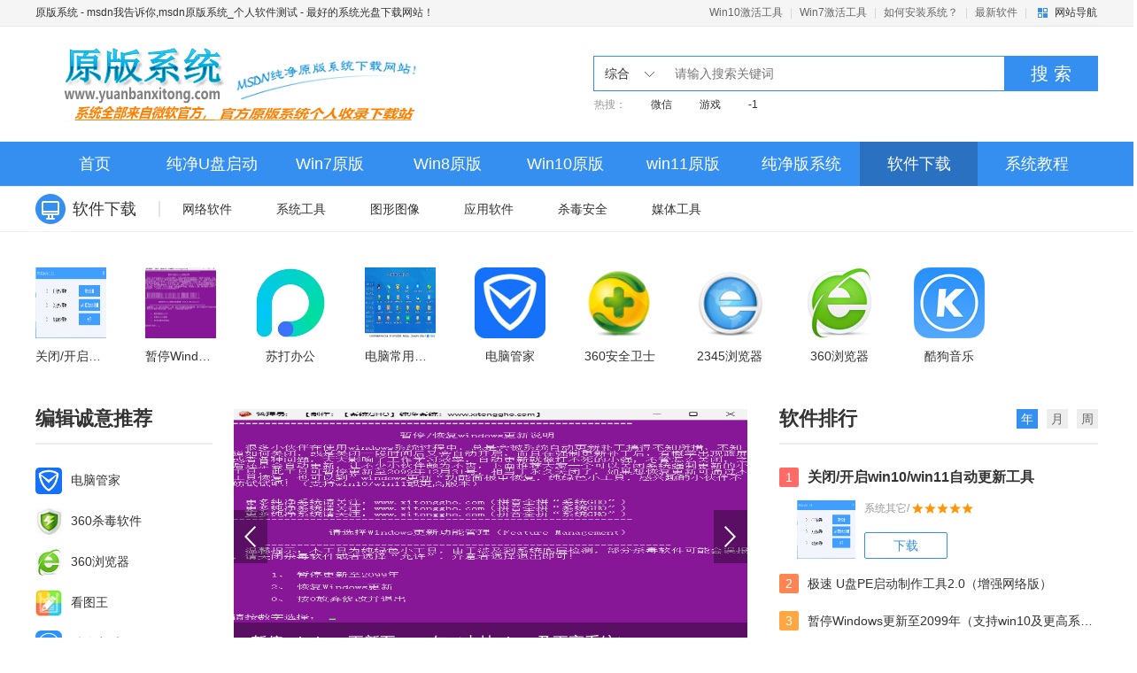

--- FILE ---
content_type: text/html
request_url: https://www.yuanbanxitong.com/soft/
body_size: 13229
content:
<!DOCTYPE html>
<html>
<head>
<meta http-equiv="Content-Type" content="text/html; charset=utf-8" />
<title>软件下载 - 原版系统 - msdn我告诉你,msdn原版系统_个人软件测试</title>
<meta name="keywords" content="msdn软件,绿色软件,软件下载,免费软件,pc软件,电脑软件" />
<meta name="description" content="MSDN软件下载站是一个专业的msdn系统软件下载网站,每天更新大量各类系统软件,为你提供msdn官让软件下载,绿色软件下载,补丁下载,全力打造中国绿色软件下载门户网站." />
    <link href="/css/page.css" rel="stylesheet" />
    <!--IE8以下 圆角等补丁-->
    <!--[if lt IE 9]>
        <script type="text/javascript" src="/js/PIE.js"></script>
    <![endif]-->
</head>
<body>
    <!--顶栏、头部、导航-->
    
    <!-- 顶栏 -->
    <div class="topbar">
        <div class="wrap auto fix">
            <p class="fl">
                <a href="/" target="_blank">原版系统 - msdn我告诉你,msdn原版系统_个人软件测试</a> - 最好的系统光盘下载网站！
            </p>
            <div class="topbar-menu">
                <a href="/zt/win10jhgj/" target="_blank" class="menu-link">Win10激活工具</a> |
                <a href="/zt/win7jhgj/" target="_blank" class="menu-link">Win7激活工具</a> |
                <a href="/zt/help/win7.html" target="_blank" class="menu-link">如何安装系统？</a> |
                <a href="/new/" target="_blank" class="menu-link">最新软件</a> |

                <div class="topbar-nav">
                    <a href="javascript:;" class="nav-btn ui-bg">网站导航</a>
                    <div class="nav-main">
                        <div class="inner">
                            <dl class="cate">
                                <dt class="title"><p class="item">系统下载</p></dt>
                                <dd class="sub">
                                    <a href="/win10/" target="_blank" class="item">Win10原版系统</a>
                                    <a href="/win8/" target="_blank" class="item">Win8原版系统</a>
                                    <a href="/win7/" target="_blank" class="item">Win7原版系统</a>
                                    <a href="/xp/" target="_blank" class="item">WinXP原版系统</a>
                                </dd>
                            </dl>
                            <dl class="cate">
                                <dt class="title"><p class="item">软件下载</p></dt>
                                <dd class="sub">
                                    <a href="/soft/" target="_blank" class="item">电脑软件</a>
                                    <a href="/android/" target="_blank" class="item">安卓软件</a>
                                    <a href="/android/apps/" target="_blank" class="item">安卓应用</a>
                                    <a href="/android/game/" target="_blank" class="item">安卓游戏</a>
                                </dd>
                            </dl>
                            <dl class="cate">
                                <dt class="title"><p class="item">文章资讯</p></dt>
                                <dd class="sub">
                                    <a href="/news/" target="_blank" class="item">IT资讯</a>
                                    <a href="/xtjc/" target="_blank" class="item">系统教程</a>
                                    <a href="/xtjc/soft/" target="_blank" class="item">软件教程</a>
                                    <a href="/xtjc/upan/" target="_blank" class="item">U盘教程</a>
                                    <a href="/help/" target="_blank" class="item">系统帮助</a>
                                </dd>
                            </dl>
                            <dl class="cate">
                                <dt class="title"><p class="item">系统相关</p></dt>
                                <dd class="sub">
                                    <a href="/xtzt/" target="_blank" class="item">系统主题</a>
                                    <a href="/zt/78039.html" target="_blank" class="item">Win10激活工具</a>
                                    <a href="/zt/win8jhgj/" target="_blank" class="item">Win8激活工具</a>
                                    <a href="/zt/win7jhgj/" target="_blank" class="item">Win7激活工具</a>
                                </dd>
                            </dl>
                            <dl class="cate">
                                <dt class="title"><p class="item">专题合集</p></dt>
                                <dd class="sub">
                                    <a href="/zt/soft/" target="_blank" class="item">软件合集</a>
                                    <a href="/zt/course/" target="_blank" class="item">教程专题</a>
                                    <a href="/android/zt/" target="_blank" class="item">安卓推荐</a>
                                </dd>
                            </dl>
                        </div>
                    </div>
                </div>

            </div>
        </div>
    </div>
    <!-- / 顶栏 -->
    <!-- 头部 -->
    <div class="header">
        <div class="wrap auto fix">
            <div class="logo">
                <a href="/" class="logo-link">原版系统 - msdn我告诉你,msdn原版系统_个人软件测试</a>
            </div>
            
<div class="c-search">
    <div class="search-wrapper">
        <div class="fix">
            <div class="search-cate ui-bg">

            	<span class="J_selectSearch" rel="1" id="J_selectSearch">综合</span>

                <ul class="cate-toggle J_selectToggle">
                    <li class="cate-item J_cate_item" rel='1'>综合</li>
                    <li class="cate-item J_cate_item" rel='4'>软件</li>
                    <li class="cate-item J_cate_item" rel='6'>文章</li>
                    <li class="cate-item J_cate_item" rel='7'>安卓</li>
                </ul>
            </div>
            <input class="search-input" type="text" autocomplete="off" placeholder="请输入搜索关键词" id="searchV">
            <a href="javascript:;" class="search-btn" id='search'>搜 索</a>
        </div>
        <p class="search-keyword">
        
                热搜：<a href="/e/search/result/?searchid=1" target="_blank" class="keyword-item">微信</a>
<a href="/e/search/result/?searchid=2" target="_blank" class="keyword-item">游戏</a>
<a href="/e/search/result/?searchid=3" target="_blank" class="keyword-item">-1</a>
        </p>
    </div>
</div>

        </div>
    </div>
    <!-- / 头部 -->
    <!-- 导航 -->
    <div class="navbar">
        <div class="wrap auto fix">
            <a href="/" class="nav-item ">首页</a>
<a href="/pe/"  class="nav-item ">纯净U盘启动</a>
<a href="/win7/"  class="nav-item ">Win7原版</a>
<a href="/win8/"  class="nav-item ">Win8原版</a>
<a href="/win10/"  class="nav-item ">Win10原版</a>
<a href="/win11/win11/"  class="nav-item ">win11原版</a>
<a href="http://www.xitonggho.com"  class="nav-item ">纯净版系统</a>
<a href="/soft/"  class="nav-item cur">软件下载</a>
<a href="/xtjc/"  class="nav-item ">系统教程</a>
        </div>
    </div>
    <div class="sub-navbar">
        <div class="wrap auto fix sub-navbar-inner">
            <a href="/soft/" class="title">
                <i class="ico ico-1"></i>
                <em class="txt">软件下载</em>
                <i class="u-b"></i>
            </a>
<a href="/soft/cjbxt/" class="sub-nav-item">网络软件</a>
<a href="/soft/xtgj/" class="sub-nav-item">系统工具</a>
<a href="/soft/txtx/" class="sub-nav-item">图形图像</a>
<a href="/soft/yyrj/" class="sub-nav-item">应用软件</a>
<a href="/soft/sdaq/" class="sub-nav-item">杀毒安全</a>
<a href="/soft/mtgj/" class="sub-nav-item">媒体工具</a>
        </div>
    </div>
    <!-- / 导航 -->
    <!--顶栏、头部、导航-->
    <!-- / 导航 -->
    <div class="page-soft-idx">
        <div class="wrap auto">
            <!-- 软件下载首页 -->
            <div class="s-soft-idx fix">

                <!--精品软件-->
                <ul class="m-soft-line fix mb30">
                    <li class="item"><a href="/soft/14751.html" title="关闭/开启win10/win11自动更新工具" target="_blank">    <img src="http://www.yuanbanxitong.com/d/file/20231229/ff8742ad0fc65b5d9910f4ec4961bae4.png" alt="关闭/开启win10/win11自动更新工具" width="80" height="80">    <p class="name">关闭/开启win10/win11自动更新工具</p></a></li>
                    <li class="item"><a href="/soft/14750.html" title="暂停Windows更新至2099年（支持win10及更高系统）" target="_blank">    <img src="http://www.yuanbanxitong.com/d/file/20231229/8ac18f19448dcb43b4572738c46db01a.png" alt="暂停Windows更新至2099年（支持win10及更高系统）" width="80" height="80">    <p class="name">暂停Windows更新至2099年（支持win10及更高系统）</p></a></li>
                    <li class="item"><a href="/soft/14747.html" title="360苏打办公 V2.0.0.1441 最新版" target="_blank">    <img src="http://www.yuanbanxitong.com/d/file/20230909/defb592137dbe7bdc32cc3528f2042a0.jpg" alt="360苏打办公 V2.0.0.1441 最新版" width="80" height="80">    <p class="name">苏打办公</p></a></li>
                    <li class="item"><a href="/soft/14716.html" title="电脑常用软件工具箱" target="_blank">    <img src="http://www.yuanbanxitong.com/d/file/20231230/071ad68a9f76b03ff78c4feb7a57bf98.png" alt="电脑常用软件工具箱" width="80" height="80">    <p class="name">电脑常用软件工具箱</p></a></li>
                    <li class="item"><a href="/soft/4633.html" title="QQ电脑管家（腾讯电脑管家） v15.0.22122.210 官方正式版" target="_blank">    <img src="http://www.yuanbanxitong.com/d/file/20190921/720df18fe334884d6fb2d70e4bfbddf0.jpg" alt="QQ电脑管家（腾讯电脑管家） v15.0.22122.210 官方正式版" width="80" height="80">    <p class="name">电脑管家</p></a></li>
                    <li class="item"><a href="/soft/4347.html" title="360安全卫士 V12.0 官方正式版" target="_blank">    <img src="http://www.yuanbanxitong.com/d/file/20190921/0d55eaf5971a094756c87522f4e8237c.jpg" alt="360安全卫士 V12.0 官方正式版" width="80" height="80">    <p class="name">360安全卫士</p></a></li>
                    <li class="item"><a href="/soft/7636.html" title="2345加速浏览器 V10.3.0.19580 官方版" target="_blank">    <img src="http://www.yuanbanxitong.com/d/file/20190922/1b413f4f0e0849d0af1ed7bb05a4d9b5.jpg" alt="2345加速浏览器 V10.3.0.19580 官方版" width="80" height="80">    <p class="name">2345浏览器</p></a></li>
                    <li class="item"><a href="/soft/7622.html" title="360安全浏览器 V10.0 正式版" target="_blank">    <img src="http://www.yuanbanxitong.com/d/file/20190922/4867c153c7c6aab423a8617629624838.jpg" alt="360安全浏览器 V10.0 正式版" width="80" height="80">    <p class="name">360浏览器</p></a></li>
                    <li class="item"><a href="/soft/2107.html" title="酷狗音乐2019 V8.3.73.21433 官方正式版" target="_blank">    <img src="http://www.yuanbanxitong.com/d/file/20190922/56805e78f716a93fb71e204619cc317c.jpg" alt="酷狗音乐2019 V8.3.73.21433 官方正式版" width="80" height="80">    <p class="name">酷狗音乐</p></a></li>
                </ul>
                <!--精品软件-->
                <div class="m-soft-collection fix">

                            

                        </dd>
                    </dl>
                </div>
            </div>
            <div class="soft-main fix mb40">
                <!--编辑诚意推荐-->
                <div class="m-recom-list">
                    <h2 class="g-title b-2 fix">
            <span class="title-txt">编辑诚意推荐</span>
        </h2>
        <ul class="list">
            <li class="item"><a href="/soft/4633.html" target="_blank" class="ellipsis db"><img class="ico-30" src="http://www.yuanbanxitong.com/d/file/20190921/720df18fe334884d6fb2d70e4bfbddf0.jpg" alt="QQ电脑管家（腾讯电脑管家） v15.0.22122.210 官方正式版" width="30" height="30">电脑管家</a></li>
            <li class="item"><a href="/soft/4594.html" target="_blank" class="ellipsis db"><img class="ico-30" src="http://www.yuanbanxitong.com/d/file/20190926/f296551406b79c954e090166d04e92a5.jpg" alt="360杀毒 V5.0.0.816" width="30" height="30">360杀毒软件</a></li>
            <li class="item"><a href="/soft/7622.html" target="_blank" class="ellipsis db"><img class="ico-30" src="http://www.yuanbanxitong.com/d/file/20190922/4867c153c7c6aab423a8617629624838.jpg" alt="360安全浏览器 V10.0 正式版" width="30" height="30">360浏览器</a></li>
            <li class="item"><a href="/soft/8682.html" target="_blank" class="ellipsis db"><img class="ico-30" src="http://www.yuanbanxitong.com/d/file/20190925/5a6d4e7cc21dcbfd95f09126aa35fd18.jpg" alt="2345看图王 V9.1.1.8352" width="30" height="30">看图王</a></li>
            <li class="item"><a href="/soft/2107.html" target="_blank" class="ellipsis db"><img class="ico-30" src="http://www.yuanbanxitong.com/d/file/20190922/56805e78f716a93fb71e204619cc317c.jpg" alt="酷狗音乐2019 V8.3.73.21433 官方正式版" width="30" height="30">酷狗音乐</a></li>
        </ul>
        <div class="g-dotted ui-bg mt20 mb20"></div>
        <ul class="list">
        </ul>
        <div class="g-dotted ui-bg mt20 mb20"></div>
        <ul class="list">
        </ul>
                </div>

                <div class="col-2 fix">
                    <div class="soft-slide J_g_slide mb40">
                        <ul class="inner fix J_slide_inner">
                            <li class="item">
                                <a href="/soft/14751.html" title="关闭/开启win10/win11自动更新工具" target="_blank">
                                    <img src="http://www.yuanbanxitong.com/d/file/20231229/ff8742ad0fc65b5d9910f4ec4961bae4.png" width="580" height="287" alt="关闭/开启win10/win11自动更新工具">
                                    <div class="title">
                                        <p class="txt">关闭/开启win10/win11自动更新工具</p>
                                        <div class="cover"></div>
                                    </div>
                                </a>
                            </li>
                            <li class="item">
                                <a href="/soft/14750.html" title="暂停Windows更新至2099年（支持win10及更高系统）" target="_blank">
                                    <img src="http://www.yuanbanxitong.com/d/file/20231229/8ac18f19448dcb43b4572738c46db01a.png" width="580" height="287" alt="暂停Windows更新至2099年（支持win10及更高系统）">
                                    <div class="title">
                                        <p class="txt">暂停Windows更新至2099年（支持win10及更高系统）</p>
                                        <div class="cover"></div>
                                    </div>
                                </a>
                            </li>
                            <li class="item">
                                <a href="/soft/14749.html" title="关闭/开启Windows Defender杀毒工具" target="_blank">
                                    <img src="http://www.yuanbanxitong.com/d/file/20231229/a16585ddd8c6580d71f2dc680b3fa62f.png" width="580" height="287" alt="关闭/开启Windows Defender杀毒工具">
                                    <div class="title">
                                        <p class="txt">关闭/开启Windows Defender杀毒</p>
                                        <div class="cover"></div>
                                    </div>
                                </a>
                            </li>
                            <li class="item">
                                <a href="/soft/14716.html" title="电脑常用软件工具箱" target="_blank">
                                    <img src="http://www.yuanbanxitong.com/d/file/20231230/071ad68a9f76b03ff78c4feb7a57bf98.png" width="580" height="287" alt="电脑常用软件工具箱">
                                    <div class="title">
                                        <p class="txt">电脑常用软件工具箱</p>
                                        <div class="cover"></div>
                                    </div>
                                </a>
                            </li>


                        </ul>
                        <ul class="g-npos">
    
                            <li class="item on J_slide_tmb"><div class="cir"></div></li>
    
                            <li class="item  J_slide_tmb"><div class="cir"></div></li>
    
                            <li class="item  J_slide_tmb"><div class="cir"></div></li>
    
                            <li class="item  J_slide_tmb"><div class="cir"></div></li>
                        </ul>
                        <div class="btn btn-prev J_prev">
                            <i class="cover"></i>
                            <i class="btn-ico"></i>
                        </div>
                        <div class="btn btn-next J_next">
                            <i class="cover"></i>
                            <i class="btn-ico"></i>
                        </div>
                    </div>
                    <div class="fix">
                        <h2 class="g-title b-2 fix">
                            <span class="title-txt">最新更新</span>
                            <a href="/new/" target="_blank" class="more fr">更多+</a>
                        </h2>
                        <div class="m-soft-cate-list J_g_mouseover_tab">
                            <div class="J_tab_cont">
                                <ul class="soft-list" style="display: block">
 
                                    <li class="item">
                                        <span class="fr">12-29</span>
                                        <a href="/soft/xtqt/" target="_blank" class="label">系统其它</a> |
                                        <img class="ico-18" src="http://www.yuanbanxitong.com/d/file/20231229/ff8742ad0fc65b5d9910f4ec4961bae4.png" alt="关闭/开启win10/win11自动更新工具" width="18" height="18">
                                        <a href="/soft/14751.html" target="_blank" title="关闭/开启win10/win11自动更新工具" class="name">关闭/开启win10/win11自动更新工具</a>
                                    </li>
 
                                    <li class="item">
                                        <span class="fr">12-29</span>
                                        <a href="/soft/xtqt/" target="_blank" class="label">系统其它</a> |
                                        <img class="ico-18" src="http://www.yuanbanxitong.com/d/file/20231229/8ac18f19448dcb43b4572738c46db01a.png" alt="暂停Windows更新至2099年（支持win10及更高系统）" width="18" height="18">
                                        <a href="/soft/14750.html" target="_blank" title="暂停Windows更新至2099年（支持win10及更高系统）" class="name">暂停Windows更新至2099年（支持win10及更高系统）</a>
                                    </li>
 
                                    <li class="item">
                                        <span class="fr">12-29</span>
                                        <a href="/soft/xtqt/" target="_blank" class="label">系统其它</a> |
                                        <img class="ico-18" src="http://www.yuanbanxitong.com/d/file/20231229/a16585ddd8c6580d71f2dc680b3fa62f.png" alt="关闭/开启Windows Defender杀毒工具" width="18" height="18">
                                        <a href="/soft/14749.html" target="_blank" title="关闭/开启Windows Defender杀毒工具" class="name">关闭/开启Windows Defender杀毒工具</a>
                                    </li>
 
                                    <li class="item">
                                        <span class="fr">09-09</span>
                                        <a href="/soft/wzcl/" target="_blank" class="label">文字处理</a> |
                                        <img class="ico-18" src="http://www.yuanbanxitong.com/d/file/20230909/defb592137dbe7bdc32cc3528f2042a0.jpg" alt="360苏打办公 V2.0.0.1441 最新版" width="18" height="18">
                                        <a href="/soft/14747.html" target="_blank" title="360苏打办公 V2.0.0.1441 最新版" class="name">360苏打办公 V2.0.0.1441 最新版</a>
                                    </li>
 
                                    <li class="item">
                                        <span class="fr">11-09</span>
                                        <a href="/soft/xtqt/" target="_blank" class="label">系统其它</a> |
                                        <img class="ico-18" src="http://www.yuanbanxitong.com/d/file/20231230/071ad68a9f76b03ff78c4feb7a57bf98.png" alt="电脑常用软件工具箱" width="18" height="18">
                                        <a href="/soft/14716.html" target="_blank" title="电脑常用软件工具箱" class="name">电脑常用软件工具箱</a>
                                    </li>
 
                                    <li class="item">
                                        <span class="fr">10-11</span>
                                        <a href="/soft/xzqc/" target="_blank" class="label">卸载清除</a> |
                                        <img class="ico-18" src="http://www.yuanbanxitong.com/d/file/20191011/6706a0ec1c52c3d850f48be6dab3f050.jpg" alt="Office2016卸载工具 V1.0 " width="18" height="18">
                                        <a href="/soft/10042.html" target="_blank" title="Office2016卸载工具 V1.0 " class="name">Office2016卸载工具 V1.0 </a>
                                    </li>
 
                                    <li class="item">
                                        <span class="fr">10-11</span>
                                        <a href="/soft/xzqc/" target="_blank" class="label">卸载清除</a> |
                                        <img class="ico-18" src="http://www.yuanbanxitong.com/d/file/20191011/fc50ae2c94ab335c964b138c965547c1.jpg" alt="金山毒霸垃圾清理 V20180821 免费版" width="18" height="18">
                                        <a href="/soft/10065.html" target="_blank" title="金山毒霸垃圾清理 V20180821 免费版" class="name">金山毒霸垃圾清理 V20180821 免费版</a>
                                    </li>
 
                                    <li class="item">
                                        <span class="fr">10-11</span>
                                        <a href="/soft/xzqc/" target="_blank" class="label">卸载清除</a> |
                                        <img class="ico-18" src="http://www.yuanbanxitong.com/d/file/20191011/dfa483a53e39d57d341a5b4924f82d1a.jpg" alt="注册表清理(Wise Registry Cleaner) V9.51.621" width="18" height="18">
                                        <a href="/soft/10068.html" target="_blank" title="注册表清理(Wise Registry Cleaner) V9.51.621" class="name">注册表清理(Wise Registry Cleaner) V9.51.621</a>
                                    </li>
 
                                    <li class="item">
                                        <span class="fr">10-11</span>
                                        <a href="/soft/xzqc/" target="_blank" class="label">卸载清除</a> |
                                        <img class="ico-18" src="http://www.yuanbanxitong.com/d/file/20191011/c448580e9e8b43488c2dc93e5893a2c4.jpg" alt="一键清理系统垃圾 V1.0" width="18" height="18">
                                        <a href="/soft/10072.html" target="_blank" title="一键清理系统垃圾 V1.0" class="name">一键清理系统垃圾 V1.0</a>
                                    </li>
 
                                    <li class="item">
                                        <span class="fr">10-11</span>
                                        <a href="/soft/xzqc/" target="_blank" class="label">卸载清除</a> |
                                        <img class="ico-18" src="http://www.yuanbanxitong.com/d/file/20191011/c9cbe67da38222608b8157ee3204f1c5.jpg" alt="KCleaner(系统垃圾清理软件) V3.2.4.87 " width="18" height="18">
                                        <a href="/soft/10036.html" target="_blank" title="KCleaner(系统垃圾清理软件) V3.2.4.87 " class="name">KCleaner(系统垃圾清理软件) V3.2.4.87 </a>
                                    </li>
                                    
                                </ul>

                            </div>

                        </div>

                    </div>
                </div>
                <div class="col-3 fr">
                    <div class="J_g_mouseover_tab">
                        <h2 class="g-title b-2 fix">
                            <span class="title-txt">软件排行</span>
                            <ul class="m-rank-tab fr fix J_tab">
                                <li class="item cur">年</li>
                                <li class="item">月</li>
                                <li class="item">周</li>
                            </ul>
                        </h2>
                        <div class="J_tab_cont">
                            <ul class="m-rank rank-toggle mb40" style="display:block">
 
 
                                <li class="rank-item on">
                                    <a href="/soft/14751.html" title="关闭/开启win10/win11自动更新工具" class="item-name ellipsis" target="_blank">
                                    <span class="g-sort-num top">1</span>关闭/开启win10/win11自动更新工具</a>
                                    <div class="item-info fix ml20">
                                        <img class="fl vab mr10 lazy" data-original="http://www.yuanbanxitong.com/d/file/20231229/ff8742ad0fc65b5d9910f4ec4961bae4.png" width="66" height="66" alt="关闭/开启win10/win11自动更新工具" />
                                        <p class="item-grade">
                                            <span class="dib">系统其它/</span>
                                            <span class="g-star sty-2 star-5"></span>
                                        </p>
                                        <a href="/soft/14751.html" title="关闭/开启win10/win11自动更新工具" target="_blank" class="item-btn">下载</a>
                                    </div>
                                </li>
 
 
                                <li class="rank-item">
                                    <a href="/soft/14680.html" title="极速 U盘PE启动制作工具2.0（增强网络版）" class="item-name ellipsis" target="_blank">
                                    <span class="g-sort-num second">2</span>极速 U盘PE启动制作工具2.0（增强网络版）</a>
                                    <div class="item-info fix ml20">
                                        <img class="fl vab mr10 lazy" data-original="http://www.yuanbanxitong.com/d/file/20191129/a00461662aa0da830cea242c3a62da18.png" width="66" height="66" alt="极速 U盘PE启动制作工具2.0（增强网络版）" />
                                        <p class="item-grade">
                                            <span class="dib">操作平台/</span>
                                            <span class="g-star sty-2 star-5"></span>
                                        </p>
                                        <a href="/soft/14680.html" title="极速 U盘PE启动制作工具2.0（增强网络版）" target="_blank" class="item-btn">下载</a>
                                    </div>
                                </li>
 
 
                                <li class="rank-item">
                                    <a href="/soft/14750.html" title="暂停Windows更新至2099年（支持win10及更高系统）" class="item-name ellipsis" target="_blank">
                                    <span class="g-sort-num third">3</span>暂停Windows更新至2099年（支持win10及更高系统）</a>
                                    <div class="item-info fix ml20">
                                        <img class="fl vab mr10 lazy" data-original="http://www.yuanbanxitong.com/d/file/20231229/8ac18f19448dcb43b4572738c46db01a.png" width="66" height="66" alt="暂停Windows更新至2099年（支持win10及更高系统）" />
                                        <p class="item-grade">
                                            <span class="dib">系统其它/</span>
                                            <span class="g-star sty-2 star-5"></span>
                                        </p>
                                        <a href="/soft/14750.html" title="暂停Windows更新至2099年（支持win10及更高系统）" target="_blank" class="item-btn">下载</a>
                                    </div>
                                </li>
 
 
                                <li class="rank-item">
                                    <a href="/soft/14716.html" title="电脑常用软件工具箱" class="item-name ellipsis" target="_blank">
                                    <span class="g-sort-num ">4</span>电脑常用软件工具箱</a>
                                    <div class="item-info fix ml20">
                                        <img class="fl vab mr10 lazy" data-original="http://www.yuanbanxitong.com/d/file/20231230/071ad68a9f76b03ff78c4feb7a57bf98.png" width="66" height="66" alt="电脑常用软件工具箱" />
                                        <p class="item-grade">
                                            <span class="dib">系统其它/</span>
                                            <span class="g-star sty-2 star-5"></span>
                                        </p>
                                        <a href="/soft/14716.html" title="电脑常用软件工具箱" target="_blank" class="item-btn">下载</a>
                                    </div>
                                </li>
 
 
                                <li class="rank-item">
                                    <a href="/soft/14685.html" title="极速 U盘PE启动制作工具1.0（网络版）" class="item-name ellipsis" target="_blank">
                                    <span class="g-sort-num ">5</span>极速 U盘PE启动制作工具1.0（网络版）</a>
                                    <div class="item-info fix ml20">
                                        <img class="fl vab mr10 lazy" data-original="http://www.yuanbanxitong.com/d/file/20191029/20fe68aa0f4ca40bfa772539bdb855fa.png" width="66" height="66" alt="极速 U盘PE启动制作工具1.0（网络版）" />
                                        <p class="item-grade">
                                            <span class="dib">操作平台/</span>
                                            <span class="g-star sty-2 star-5"></span>
                                        </p>
                                        <a href="/soft/14685.html" title="极速 U盘PE启动制作工具1.0（网络版）" target="_blank" class="item-btn">下载</a>
                                    </div>
                                </li>
 
 
                                <li class="rank-item">
                                    <a href="/soft/14749.html" title="关闭/开启Windows Defender杀毒工具" class="item-name ellipsis" target="_blank">
                                    <span class="g-sort-num ">6</span>关闭/开启Windows Defender杀毒工具</a>
                                    <div class="item-info fix ml20">
                                        <img class="fl vab mr10 lazy" data-original="http://www.yuanbanxitong.com/d/file/20231229/a16585ddd8c6580d71f2dc680b3fa62f.png" width="66" height="66" alt="关闭/开启Windows Defender杀毒工具" />
                                        <p class="item-grade">
                                            <span class="dib">系统其它/</span>
                                            <span class="g-star sty-2 star-5"></span>
                                        </p>
                                        <a href="/soft/14749.html" title="关闭/开启Windows Defender杀毒工具" target="_blank" class="item-btn">下载</a>
                                    </div>
                                </li>
 
 
                                <li class="rank-item">
                                    <a href="/soft/10072.html" title="一键清理系统垃圾 V1.0" class="item-name ellipsis" target="_blank">
                                    <span class="g-sort-num ">7</span>一键清理系统垃圾 V1.0</a>
                                    <div class="item-info fix ml20">
                                        <img class="fl vab mr10 lazy" data-original="http://www.yuanbanxitong.com/d/file/20191011/c448580e9e8b43488c2dc93e5893a2c4.jpg" width="66" height="66" alt="一键清理系统垃圾 V1.0" />
                                        <p class="item-grade">
                                            <span class="dib">卸载清除/</span>
                                            <span class="g-star sty-2 star-3"></span>
                                        </p>
                                        <a href="/soft/10072.html" title="一键清理系统垃圾 V1.0" target="_blank" class="item-btn">下载</a>
                                    </div>
                                </li>
 
 
                                <li class="rank-item">
                                    <a href="/soft/10042.html" title="Office2016卸载工具 V1.0 " class="item-name ellipsis" target="_blank">
                                    <span class="g-sort-num ">8</span>Office2016卸载工具 V1.0 </a>
                                    <div class="item-info fix ml20">
                                        <img class="fl vab mr10 lazy" data-original="http://www.yuanbanxitong.com/d/file/20191011/6706a0ec1c52c3d850f48be6dab3f050.jpg" width="66" height="66" alt="Office2016卸载工具 V1.0 " />
                                        <p class="item-grade">
                                            <span class="dib">卸载清除/</span>
                                            <span class="g-star sty-2 star-5"></span>
                                        </p>
                                        <a href="/soft/10042.html" title="Office2016卸载工具 V1.0 " target="_blank" class="item-btn">下载</a>
                                    </div>
                                </li>
                            </ul>
                            <ul class="m-rank rank-toggle mb40">


                            </ul>
                            <ul class="m-rank rank-toggle mb40">


                            </ul>
                        </div>
                    </div>
                    <a href="/zt/win7jhgj/" target="_blank" class="m-ad-img mb20">
                        <img src="/images/pic_95.jpg" width="358" height="132" alt="win7激活工具">
                    </a>
                    <a href="/zt/win10jhgj/" target="_blank" class="m-ad-img">
                        <img src="/images/pic_96.jpg" width="358" height="132" alt="win10激活工具">
                    </a>
                </div>
            </div>
            <!-- 软件必备 -->
            <div class="section idx-rjbb fix J_g_mouseover_tab">
    <div class="g-title fix">
        <a href="/new/" target="_blank" class="more fr">更多+</a>
        <h2 class="title-txt">软件必备</h2>
        <ul class="g-tab sty-2 J_tab">
            <li class="tab-item cur">装机必备<i class="bot-arrow ui-bg"></i></li>
        </ul>
    </div>
    <div class="fix">
        <div class="idx-rjbb-a fix J_tab_cont">
             <div class="tab-cont-item fix" style="display: block;">
                                <dl class="a-cell">
                    <dt class="a-title">
                        <i class="ui-facet c-1"></i>
                        聊天工具
                    </dt>
               </dl>
                <dl class="a-cell">
                    <dt class="a-title">
                        <i class="ui-facet c-2"></i>
                        浏览下载
                    </dt>
                    <dd class="cell-item"><a href="/soft/7636.html" target="_blank" class="ellipsis db">    <img class="ico-20 lazy" data-original="http://www.yuanbanxitong.com/d/file/20190922/1b413f4f0e0849d0af1ed7bb05a4d9b5.jpg" alt="2345加速浏览器 V10.3.0.19580 官方版" style="display: inline;" width="20" height="20" src="http://www.yuanbanxitong.com/d/file/20190922/1b413f4f0e0849d0af1ed7bb05a4d9b5.jpg">     <span>2345浏览器</span></a></dd>
                    <dd class="cell-item"><a href="/soft/7622.html" target="_blank" class="ellipsis db">    <img class="ico-20 lazy" data-original="http://www.yuanbanxitong.com/d/file/20190922/4867c153c7c6aab423a8617629624838.jpg" alt="360安全浏览器 V10.0 正式版" style="display: inline;" width="20" height="20" src="http://www.yuanbanxitong.com/d/file/20190922/4867c153c7c6aab423a8617629624838.jpg">     <span>360浏览器</span></a></dd>
                    <dd class="cell-item"><a href="/soft/7637.html" target="_blank" class="ellipsis db">    <img class="ico-20 lazy" data-original="http://www.yuanbanxitong.com/d/file/20190922/b8465702bcf15edd891082956b478edb.jpg" alt="360极速浏览器 V11.0.2216.0" style="display: inline;" width="20" height="20" src="http://www.yuanbanxitong.com/d/file/20190922/b8465702bcf15edd891082956b478edb.jpg">     <span>360极速浏览器</span></a></dd>
                 </dl>
                <dl class="a-cell">
                    <dt class="a-title">
                        <i class="ui-facet c-3"></i>
                        防护杀毒
                    </dt>
                    <dd class="cell-item"><a href="/soft/4430.html" target="_blank" class="ellipsis db">    <img class="ico-20 lazy" data-original="http://www.yuanbanxitong.com/d/file/20190922/a24385eb26b9a821802c72e5af2bbe8b.jpg" alt="2345安全卫士 V10.1" style="display: inline;" width="20" height="20" src="http://www.yuanbanxitong.com/d/file/20190922/a24385eb26b9a821802c72e5af2bbe8b.jpg">     <span>2345安全卫士</span></a></dd>
                    <dd class="cell-item"><a href="/soft/4633.html" target="_blank" class="ellipsis db">    <img class="ico-20 lazy" data-original="http://www.yuanbanxitong.com/d/file/20190921/720df18fe334884d6fb2d70e4bfbddf0.jpg" alt="QQ电脑管家（腾讯电脑管家） v15.0.22122.210 官方正式版" style="display: inline;" width="20" height="20" src="http://www.yuanbanxitong.com/d/file/20190921/720df18fe334884d6fb2d70e4bfbddf0.jpg">     <span>电脑管家</span></a></dd>
                    <dd class="cell-item"><a href="/soft/4347.html" target="_blank" class="ellipsis db">    <img class="ico-20 lazy" data-original="http://www.yuanbanxitong.com/d/file/20190921/0d55eaf5971a094756c87522f4e8237c.jpg" alt="360安全卫士 V12.0 官方正式版" style="display: inline;" width="20" height="20" src="http://www.yuanbanxitong.com/d/file/20190921/0d55eaf5971a094756c87522f4e8237c.jpg">     <span>360安全卫士</span></a></dd>
                </dl>
                <dl class="a-cell">
                    <dt class="a-title">
                        <i class="ui-facet c-4"></i>
                        输入法
                    </dt>
                </dl>
                <dl class="a-cell">
                    <dt class="a-title">
                        <i class="ui-facet c-5"></i>
                        播放器
                    </dt>
                    <dd class="cell-item"><a href="/soft/2107.html" target="_blank" class="ellipsis db">    <img class="ico-20 lazy" data-original="http://www.yuanbanxitong.com/d/file/20190922/56805e78f716a93fb71e204619cc317c.jpg" alt="酷狗音乐2019 V8.3.73.21433 官方正式版" style="display: inline;" width="20" height="20" src="http://www.yuanbanxitong.com/d/file/20190922/56805e78f716a93fb71e204619cc317c.jpg">     <span>酷狗音乐</span></a></dd>
                </dl>
                <dl class="a-cell">
                    <dt class="a-title">
                        <i class="ui-facet c-1"></i>
                        网络电视
                    </dt>
                </dl>
                <dl class="a-cell">
                    <dt class="a-title">
                        <i class="ui-facet c-2"></i>
                        图片处理
                    </dt>
                    <dd class="cell-item"><a href="/soft/8682.html" target="_blank" class="ellipsis db">    <img class="ico-20 lazy" data-original="http://www.yuanbanxitong.com/d/file/20190925/5a6d4e7cc21dcbfd95f09126aa35fd18.jpg" alt="2345看图王 V9.1.1.8352" style="display: inline;" width="20" height="20" src="http://www.yuanbanxitong.com/d/file/20190925/5a6d4e7cc21dcbfd95f09126aa35fd18.jpg">     <span>看图王</span></a></dd>
                </dl>
                <dl class="a-cell">
                    <dt class="a-title">
                        <i class="ui-facet c-3"></i>
                        办公软件
                    </dt>
                    <dd class="cell-item"><a href="/soft/14747.html" target="_blank" class="ellipsis db">    <img class="ico-20 lazy" data-original="http://www.yuanbanxitong.com/d/file/20230909/defb592137dbe7bdc32cc3528f2042a0.jpg" alt="360苏打办公 V2.0.0.1441 最新版" style="display: inline;" width="20" height="20" src="http://www.yuanbanxitong.com/d/file/20230909/defb592137dbe7bdc32cc3528f2042a0.jpg">     <span>苏打办公</span></a></dd>
                </dl>
                <dl class="a-cell">
                    <dt class="a-title">
                        <i class="ui-facet c-4"></i>
                        系统工具
                    </dt>
                    <dd class="cell-item"><a href="/soft/14751.html" target="_blank" class="ellipsis db">    <img class="ico-20 lazy" data-original="http://www.yuanbanxitong.com/d/file/20231229/ff8742ad0fc65b5d9910f4ec4961bae4.png" alt="关闭/开启win10/win11自动更新工具" style="display: inline;" width="20" height="20" src="http://www.yuanbanxitong.com/d/file/20231229/ff8742ad0fc65b5d9910f4ec4961bae4.png">     <span>关闭/开启win10/win11自动更新工具</span></a></dd>
                    <dd class="cell-item"><a href="/soft/14750.html" target="_blank" class="ellipsis db">    <img class="ico-20 lazy" data-original="http://www.yuanbanxitong.com/d/file/20231229/8ac18f19448dcb43b4572738c46db01a.png" alt="暂停Windows更新至2099年（支持win10及更高系统）" style="display: inline;" width="20" height="20" src="http://www.yuanbanxitong.com/d/file/20231229/8ac18f19448dcb43b4572738c46db01a.png">     <span>暂停Windows更新至2099年（支持win10及更高系统）</span></a></dd>
                    <dd class="cell-item"><a href="/soft/14749.html" target="_blank" class="ellipsis db">    <img class="ico-20 lazy" data-original="http://www.yuanbanxitong.com/d/file/20231229/a16585ddd8c6580d71f2dc680b3fa62f.png" alt="关闭/开启Windows Defender杀毒工具" style="display: inline;" width="20" height="20" src="http://www.yuanbanxitong.com/d/file/20231229/a16585ddd8c6580d71f2dc680b3fa62f.png">     <span>关闭/开启Windows Defender杀毒</span></a></dd>
                    <dd class="cell-item"><a href="/soft/14716.html" target="_blank" class="ellipsis db">    <img class="ico-20 lazy" data-original="http://www.yuanbanxitong.com/d/file/20231230/071ad68a9f76b03ff78c4feb7a57bf98.png" alt="电脑常用软件工具箱" style="display: inline;" width="20" height="20" src="http://www.yuanbanxitong.com/d/file/20231230/071ad68a9f76b03ff78c4feb7a57bf98.png">     <span>电脑常用软件工具箱</span></a></dd>
                </dl>
                <dl class="a-cell">
                    <dt class="a-title">
                        <i class="ui-facet c-5"></i>
                        PE启动工具
                    </dt>
                    <dd class="cell-item"><a href="/soft/14685.html" target="_blank" class="ellipsis db">    <img class="ico-20 lazy" data-original="http://www.yuanbanxitong.com/d/file/20191029/20fe68aa0f4ca40bfa772539bdb855fa.png" alt="极速 U盘PE启动制作工具1.0（网络版）" style="display: inline;" width="20" height="20" src="http://www.yuanbanxitong.com/d/file/20191029/20fe68aa0f4ca40bfa772539bdb855fa.png">     <span>极速 U盘PE启动制作工具1.0（网络版）</span></a></dd>
                    <dd class="cell-item"><a href="/soft/14680.html" target="_blank" class="ellipsis db">    <img class="ico-20 lazy" data-original="http://www.yuanbanxitong.com/d/file/20191129/a00461662aa0da830cea242c3a62da18.png" alt="极速 U盘PE启动制作工具2.0（增强网络版）" style="display: inline;" width="20" height="20" src="http://www.yuanbanxitong.com/d/file/20191129/a00461662aa0da830cea242c3a62da18.png">     <span>极速PE优盘启动</span></a></dd>
                </dl>
            </div>
            <div class="tab-cont-item fix" style="display: none;">
                [!--temp.bangong--]
            </div>
            <div class="tab-cont-item fix" style="display: none;">
                [!--temp.youxi--]
            </div>
            <div class="tab-cont-item fix" style="display: none;">
                [!--temp.zhanzhang--]
            </div>
        </div>
        <div class="idx-rjbb-b m-rank rank-toggle">
            <h3 class="rank-title ui-bg"><span class="c-g-blue">软件</span>总排行</h3>
            <ul>

 
 
                                <li class="rank-item on">
                                    <a href="/soft/14751.html" title="关闭/开启win10/win11自动更新工具" class="item-name ellipsis" target="_blank">
                                    <span class="g-sort-num top">1</span>关闭/开启win10/win11自动更新工具</a>
                                    <div class="item-info fix ml20">
                                        <img class="fl vab mr10 lazy" data-original="http://www.yuanbanxitong.com/d/file/20231229/ff8742ad0fc65b5d9910f4ec4961bae4.png" width="66" height="66" alt="关闭/开启win10/win11自动更新工具" />
                                        <p class="item-grade">
                                            <span class="dib">系统其它/</span>
                                            <span class="g-star sty-2 star-5"></span>
                                        </p>
                                        <a href="/soft/14751.html" title="关闭/开启win10/win11自动更新工具" target="_blank" class="item-btn">下载</a>
                                    </div>
                                </li>
 
 
                                <li class="rank-item">
                                    <a href="/soft/14680.html" title="极速 U盘PE启动制作工具2.0（增强网络版）" class="item-name ellipsis" target="_blank">
                                    <span class="g-sort-num second">2</span>极速 U盘PE启动制作工具2.0（增强网络版）</a>
                                    <div class="item-info fix ml20">
                                        <img class="fl vab mr10 lazy" data-original="http://www.yuanbanxitong.com/d/file/20191129/a00461662aa0da830cea242c3a62da18.png" width="66" height="66" alt="极速 U盘PE启动制作工具2.0（增强网络版）" />
                                        <p class="item-grade">
                                            <span class="dib">操作平台/</span>
                                            <span class="g-star sty-2 star-5"></span>
                                        </p>
                                        <a href="/soft/14680.html" title="极速 U盘PE启动制作工具2.0（增强网络版）" target="_blank" class="item-btn">下载</a>
                                    </div>
                                </li>
 
 
                                <li class="rank-item">
                                    <a href="/soft/14750.html" title="暂停Windows更新至2099年（支持win10及更高系统）" class="item-name ellipsis" target="_blank">
                                    <span class="g-sort-num third">3</span>暂停Windows更新至2099年（支持win10及更高系统）</a>
                                    <div class="item-info fix ml20">
                                        <img class="fl vab mr10 lazy" data-original="http://www.yuanbanxitong.com/d/file/20231229/8ac18f19448dcb43b4572738c46db01a.png" width="66" height="66" alt="暂停Windows更新至2099年（支持win10及更高系统）" />
                                        <p class="item-grade">
                                            <span class="dib">系统其它/</span>
                                            <span class="g-star sty-2 star-5"></span>
                                        </p>
                                        <a href="/soft/14750.html" title="暂停Windows更新至2099年（支持win10及更高系统）" target="_blank" class="item-btn">下载</a>
                                    </div>
                                </li>
 
 
                                <li class="rank-item">
                                    <a href="/soft/14716.html" title="电脑常用软件工具箱" class="item-name ellipsis" target="_blank">
                                    <span class="g-sort-num ">4</span>电脑常用软件工具箱</a>
                                    <div class="item-info fix ml20">
                                        <img class="fl vab mr10 lazy" data-original="http://www.yuanbanxitong.com/d/file/20231230/071ad68a9f76b03ff78c4feb7a57bf98.png" width="66" height="66" alt="电脑常用软件工具箱" />
                                        <p class="item-grade">
                                            <span class="dib">系统其它/</span>
                                            <span class="g-star sty-2 star-5"></span>
                                        </p>
                                        <a href="/soft/14716.html" title="电脑常用软件工具箱" target="_blank" class="item-btn">下载</a>
                                    </div>
                                </li>
 
 
                                <li class="rank-item">
                                    <a href="/soft/14685.html" title="极速 U盘PE启动制作工具1.0（网络版）" class="item-name ellipsis" target="_blank">
                                    <span class="g-sort-num ">5</span>极速 U盘PE启动制作工具1.0（网络版）</a>
                                    <div class="item-info fix ml20">
                                        <img class="fl vab mr10 lazy" data-original="http://www.yuanbanxitong.com/d/file/20191029/20fe68aa0f4ca40bfa772539bdb855fa.png" width="66" height="66" alt="极速 U盘PE启动制作工具1.0（网络版）" />
                                        <p class="item-grade">
                                            <span class="dib">操作平台/</span>
                                            <span class="g-star sty-2 star-5"></span>
                                        </p>
                                        <a href="/soft/14685.html" title="极速 U盘PE启动制作工具1.0（网络版）" target="_blank" class="item-btn">下载</a>
                                    </div>
                                </li>
 
 
                                <li class="rank-item">
                                    <a href="/soft/14749.html" title="关闭/开启Windows Defender杀毒工具" class="item-name ellipsis" target="_blank">
                                    <span class="g-sort-num ">6</span>关闭/开启Windows Defender杀毒工具</a>
                                    <div class="item-info fix ml20">
                                        <img class="fl vab mr10 lazy" data-original="http://www.yuanbanxitong.com/d/file/20231229/a16585ddd8c6580d71f2dc680b3fa62f.png" width="66" height="66" alt="关闭/开启Windows Defender杀毒工具" />
                                        <p class="item-grade">
                                            <span class="dib">系统其它/</span>
                                            <span class="g-star sty-2 star-5"></span>
                                        </p>
                                        <a href="/soft/14749.html" title="关闭/开启Windows Defender杀毒工具" target="_blank" class="item-btn">下载</a>
                                    </div>
                                </li>
 
 
                                <li class="rank-item">
                                    <a href="/soft/10072.html" title="一键清理系统垃圾 V1.0" class="item-name ellipsis" target="_blank">
                                    <span class="g-sort-num ">7</span>一键清理系统垃圾 V1.0</a>
                                    <div class="item-info fix ml20">
                                        <img class="fl vab mr10 lazy" data-original="http://www.yuanbanxitong.com/d/file/20191011/c448580e9e8b43488c2dc93e5893a2c4.jpg" width="66" height="66" alt="一键清理系统垃圾 V1.0" />
                                        <p class="item-grade">
                                            <span class="dib">卸载清除/</span>
                                            <span class="g-star sty-2 star-3"></span>
                                        </p>
                                        <a href="/soft/10072.html" title="一键清理系统垃圾 V1.0" target="_blank" class="item-btn">下载</a>
                                    </div>
                                </li>
 
 
                                <li class="rank-item">
                                    <a href="/soft/10042.html" title="Office2016卸载工具 V1.0 " class="item-name ellipsis" target="_blank">
                                    <span class="g-sort-num ">8</span>Office2016卸载工具 V1.0 </a>
                                    <div class="item-info fix ml20">
                                        <img class="fl vab mr10 lazy" data-original="http://www.yuanbanxitong.com/d/file/20191011/6706a0ec1c52c3d850f48be6dab3f050.jpg" width="66" height="66" alt="Office2016卸载工具 V1.0 " />
                                        <p class="item-grade">
                                            <span class="dib">卸载清除/</span>
                                            <span class="g-star sty-2 star-5"></span>
                                        </p>
                                        <a href="/soft/10042.html" title="Office2016卸载工具 V1.0 " target="_blank" class="item-btn">下载</a>
                                    </div>
                                </li>


            </ul>
        </div>
    </div>
</div>
            <!-- 软件必备 -->			
			
            <!-- 软件更新 -->
            <div class="section idx-rjgx fix J_g_mouseover_tab">
                <div class="g-title fix">
                    <a href="/new/" target="_blank" class="more fr">更多+</a>
                    <h2 class="title-txt">软件更新</h2>
                    <ul class="g-tab sty-1 J_tab">
                        <li class="tab-item cur">网络<i class="bot-arrow ui-bg"></i></li>
                        <li class="tab-item">工具<i class="bot-arrow ui-bg"></i></li>
                        <li class="tab-item">图像<i class="bot-arrow ui-bg"></i></li>
                        <li class="tab-item">应用<i class="bot-arrow ui-bg"></i></li>
                        <li class="tab-item">安全<i class="bot-arrow ui-bg"></i></li>
                        <li class="tab-item">媒体<i class="bot-arrow ui-bg"></i></li>
                    </ul>
                </div>
                <div class="fix">
                    <div class="idx-rjgx-a fix J_tab_cont">

                        <!--网络-->
                        <div class="tab-cont-item fix" style="display: block">
                            <ul class="fix">
 
                                <li class="a-item ellipsis">
                                    <span class="fr">09-26</span>
                                    <a href="/soft/wyll/" target="_blank" class="item-label">网页浏览</a> |
                                    <a href="/soft/7636.html" target="_blank" class="item-name">2345浏览器</a>
                                </li>
 
                                <li class="a-item ellipsis">
                                    <span class="fr">09-26</span>
                                    <a href="/soft/wyll/" target="_blank" class="item-label">网页浏览</a> |
                                    <a href="/soft/7622.html" target="_blank" class="item-name">360浏览器</a>
                                </li>
 
                                <li class="a-item ellipsis">
                                    <span class="fr">09-22</span>
                                    <a href="/soft/wyll/" target="_blank" class="item-label">网页浏览</a> |
                                    <a href="/soft/7637.html" target="_blank" class="item-name">360极速浏览器</a>
                                </li>

                            </ul>
                        </div>
                        <!--网络-->

                        <!--工具-->
                        <div class="tab-cont-item fix">
                            <ul class="fix">
 
                                <li class="a-item ellipsis">
                                    <span class="fr">12-29</span>
                                    <a href="/soft/xtqt/" target="_blank" class="item-label">系统其它</a> |
                                    <a href="/soft/14751.html" target="_blank" class="item-name">关闭/开启win10/win11自动更新工具</a>
                                </li>
 
                                <li class="a-item ellipsis">
                                    <span class="fr">12-29</span>
                                    <a href="/soft/xtqt/" target="_blank" class="item-label">系统其它</a> |
                                    <a href="/soft/14750.html" target="_blank" class="item-name">暂停Windows更新至2099年（支持win10及更高系统）</a>
                                </li>
 
                                <li class="a-item ellipsis">
                                    <span class="fr">12-29</span>
                                    <a href="/soft/xtqt/" target="_blank" class="item-label">系统其它</a> |
                                    <a href="/soft/14749.html" target="_blank" class="item-name">关闭/开启Windows Defender杀毒</a>
                                </li>
 
                                <li class="a-item ellipsis">
                                    <span class="fr">11-09</span>
                                    <a href="/soft/xtqt/" target="_blank" class="item-label">系统其它</a> |
                                    <a href="/soft/14716.html" target="_blank" class="item-name">电脑常用软件工具箱</a>
                                </li>
 
                                <li class="a-item ellipsis">
                                    <span class="fr">10-11</span>
                                    <a href="/soft/xzqc/" target="_blank" class="item-label">卸载清除</a> |
                                    <a href="/soft/10042.html" target="_blank" class="item-name">office卸载工具</a>
                                </li>
 
                                <li class="a-item ellipsis">
                                    <span class="fr">10-11</span>
                                    <a href="/soft/xzqc/" target="_blank" class="item-label">卸载清除</a> |
                                    <a href="/soft/10065.html" target="_blank" class="item-name">系统垃圾清理器</a>
                                </li>
 
                                <li class="a-item ellipsis">
                                    <span class="fr">10-11</span>
                                    <a href="/soft/xzqc/" target="_blank" class="item-label">卸载清除</a> |
                                    <a href="/soft/10068.html" target="_blank" class="item-name">注册表清理工具</a>
                                </li>
 
                                <li class="a-item ellipsis">
                                    <span class="fr">10-11</span>
                                    <a href="/soft/xzqc/" target="_blank" class="item-label">卸载清除</a> |
                                    <a href="/soft/10072.html" target="_blank" class="item-name">一键清理系统垃圾</a>
                                </li>
 
                                <li class="a-item ellipsis">
                                    <span class="fr">10-11</span>
                                    <a href="/soft/xzqc/" target="_blank" class="item-label">卸载清除</a> |
                                    <a href="/soft/10036.html" target="_blank" class="item-name">KCleaner</a>
                                </li>
 
                                <li class="a-item ellipsis">
                                    <span class="fr">10-11</span>
                                    <a href="/soft/xzqc/" target="_blank" class="item-label">卸载清除</a> |
                                    <a href="/soft/10119.html" target="_blank" class="item-name">CCleaner</a>
                                </li>
 
                                <li class="a-item ellipsis">
                                    <span class="fr">10-10</span>
                                    <a href="/soft/xtcs/" target="_blank" class="item-label">系统测试</a> |
                                    <a href="/soft/10814.html" target="_blank" class="item-name">3DMark</a>
                                </li>
 
                                <li class="a-item ellipsis">
                                    <span class="fr">10-10</span>
                                    <a href="/soft/xtcs/" target="_blank" class="item-label">系统测试</a> |
                                    <a href="/soft/14709.html" target="_blank" class="item-name">AIDA64硬件检测</a>
                                </li>
 
                                <li class="a-item ellipsis">
                                    <span class="fr">10-10</span>
                                    <a href="/soft/xtcs/" target="_blank" class="item-label">系统测试</a> |
                                    <a href="/soft/10836.html" target="_blank" class="item-name">GPU-Z</a>
                                </li>
 
                                <li class="a-item ellipsis">
                                    <span class="fr">10-10</span>
                                    <a href="/soft/xtcs/" target="_blank" class="item-label">系统测试</a> |
                                    <a href="/soft/10821.html" target="_blank" class="item-name">鲁大师绿色版</a>
                                </li>
 
                                <li class="a-item ellipsis">
                                    <span class="fr">10-10</span>
                                    <a href="/soft/sjbd/" target="_blank" class="item-label">升级补丁</a> |
                                    <a href="/soft/14697.html" target="_blank" class="item-name">MSXML 6.0</a>
                                </li>
 
                                <li class="a-item ellipsis">
                                    <span class="fr">10-10</span>
                                    <a href="/soft/sjbd/" target="_blank" class="item-label">升级补丁</a> |
                                    <a href="/soft/14696.html" target="_blank" class="item-name">NET Framework V4.6.1</a>
                                </li>
 
                                <li class="a-item ellipsis">
                                    <span class="fr">09-25</span>
                                    <a href="/soft/xzqc/" target="_blank" class="item-label">卸载清除</a> |
                                    <a href="/soft/10055.html" target="_blank" class="item-name">office卸载工具</a>
                                </li>
 
                                <li class="a-item ellipsis">
                                    <span class="fr">09-17</span>
                                    <a href="/soft/czpt/" target="_blank" class="item-label">操作平台</a> |
                                    <a href="/soft/14685.html" target="_blank" class="item-name">极速 U盘PE启动制作工具1.0（网络版）</a>
                                </li>
 
                                <li class="a-item ellipsis">
                                    <span class="fr">09-15</span>
                                    <a href="/soft/czpt/" target="_blank" class="item-label">操作平台</a> |
                                    <a href="/soft/14680.html" target="_blank" class="item-name">极速PE优盘启动</a>
                                </li>

                            </ul>
                        </div>
                        <!--工具-->

                        <!--图像-->
                        <div class="tab-cont-item fix">
                            <ul class="fix">
 
                                <li class="a-item ellipsis">
                                    <span class="fr">09-25</span>
                                    <a href="/soft/txll/" target="_blank" class="item-label">图像浏览</a> |
                                    <a href="/soft/8682.html" target="_blank" class="item-name">看图王</a>
                                </li>

                            </ul>
                        </div>
                        <!--图像-->

                        <!--应用-->
                        <div class="tab-cont-item fix">
                            <ul class="fix">
 
                                <li class="a-item ellipsis">
                                    <span class="fr">09-09</span>
                                    <a href="/soft/wzcl/" target="_blank" class="item-label">文字处理</a> |
                                    <a href="/soft/14747.html" target="_blank" class="item-name">苏打办公</a>
                                </li>

                            </ul>
                        </div>
                        <!--应用-->

                        <!--安全-->
                        <div class="tab-cont-item fix">
                            <ul class="fix">
 
                                <li class="a-item ellipsis">
                                    <span class="fr">09-26</span>
                                    <a href="/soft/bdfz/" target="_blank" class="item-label">病毒防治</a> |
                                    <a href="/soft/4430.html" target="_blank" class="item-name">2345安全卫士</a>
                                </li>
 
                                <li class="a-item ellipsis">
                                    <span class="fr">09-26</span>
                                    <a href="/soft/bdfz/" target="_blank" class="item-label">病毒防治</a> |
                                    <a href="/soft/4633.html" target="_blank" class="item-name">电脑管家</a>
                                </li>
 
                                <li class="a-item ellipsis">
                                    <span class="fr">09-26</span>
                                    <a href="/soft/bdfz/" target="_blank" class="item-label">病毒防治</a> |
                                    <a href="/soft/4347.html" target="_blank" class="item-name">360安全卫士</a>
                                </li>
 
                                <li class="a-item ellipsis">
                                    <span class="fr">09-26</span>
                                    <a href="/soft/bdfz/" target="_blank" class="item-label">病毒防治</a> |
                                    <a href="/soft/4594.html" target="_blank" class="item-name">360杀毒软件</a>
                                </li>

                            </ul>
                        </div>
                        <!--安全-->

                        <!--媒体-->
                        <div class="tab-cont-item fix">
                            <ul class="fix">
 
                                <li class="a-item ellipsis">
                                    <span class="fr">09-24</span>
                                    <a href="/soft/mtbf/" target="_blank" class="item-label">媒体播放</a> |
                                    <a href="/soft/2107.html" target="_blank" class="item-name">酷狗音乐</a>
                                </li>
                            </ul>
                        </div>
                        <!--媒体-->
                    </div>
                    <div class="idx-rjgx-b m-rank rank-toggle">
                        <h3 class="rank-title ui-bg"><span class="c-g-blue">软件</span>周排行</h3>
                        <ul>

                        </ul>
                    </div>
                </div>

            </div>
            <!-- / 软件更新 -->
            <div class="m-hot-tag J_random_tag mb40">
                <h2 class="g-title fix">
                    <span class="title-txt">热门标签</span>
                </h2>
                <div class="inner">
                </div>
            </div>
            <!-- 友情链接 -->
            <div class="idx-yqlj">
                <h2 class="g-title fix">
                    <span class="yqlj-tip">要求pr4>，权重≥7,日访问IP≥3W。百度权重小于7的链接会被暂时撤销，敬请谅解！</span>
                    <span class="title-txt">友情链接</span>
                </h2>
                <div class="yqlj-link">
 
                </div>
            </div>
            <!-- / 友情链接 -->
        </div>
            <!-- / 软件下载首页 -->
        </div>
    </div>
    <!-- 页尾 -->
    <!-- sidebar -->
    <!--<div class="m-sidebar">
        <div class="pub">
            <div class="btn">
                <i class="ico"></i>
                <p class="txt">公众号</p>
            </div>
            <div class="qrcode"></div>
        </div>
        <div class="go-top J_gotop"><i class="ico"></i></div>
    </div>-->
    <!-- / sidebar -->
<!-- 页尾 -->
<div class="footer">
    <div class="wrap auto fix">
        <div class="footer-link mb15">
            <a href="/submit.html" target="_blank" class="link-item" rel="nofollow">软件发布</a>|
            <a href="/tags.html" target="_blank" class="link-item">Tag标签</a>|
            <a href="/copyright.html" target="_blank" class="link-item" rel="nofollow">版权声明</a>|
            <a href="/data/sitemap.html" target="_blank" class="link-item" rel="nofollow">网站地图</a>|
            <a href="/zt/soft/" target="_blank" class="link-item">软件专题</a>
        </div>
    </div>
    <p class="mb15">本站发布的系统与软件仅为个人学习测试使用，请在下载后24小时内删除，不得用于任何商业用途，否则后果自负，请支持购买微软正版软件！如侵犯到您的权益,请及时通知我们,我们会及时处理。  </p>
    <p>Copyright&copy;2023 原版系统</p>
<p>备案号：<a href="http://beian.miit.gov.cn/" target="_blank" rel="nofollow">桂ICP备2023002734号-2</a>   <img src="http://www.maoni521.com/upload/pic/beian.png" /><a href="http://www.beian.gov.cn/portal/registerSystemInfo?recordcode=" target="_blank" rel="nofollow">桂公网安备号</a></p>
</div>
<!-- / 页尾 -->

<script src="/js/jquery-1.9.1.min.js"></script>
<script src="/js/lazyLoad.js"></script>
<script src="/js/jquery.SuperSlide.2.1.1.js"></script>
<script src="/js/main.js"></script>
<div style="display: none;"><script src="/js/total.js"></script></div>
    <!-- / 页尾 -->

<script>
var _hmt = _hmt || [];
(function() {
  var hm = document.createElement("script");
  hm.src = "https://hm.baidu.com/hm.js?1bfd99af3542b4c0722bfa8b856f00af";
  var s = document.getElementsByTagName("script")[0]; 
  s.parentNode.insertBefore(hm, s);
})();
</script>
<!-- / 页尾 -->
<script src=/e/public/onclick/?enews=doclass&classid=5></script>
</body>
</html>